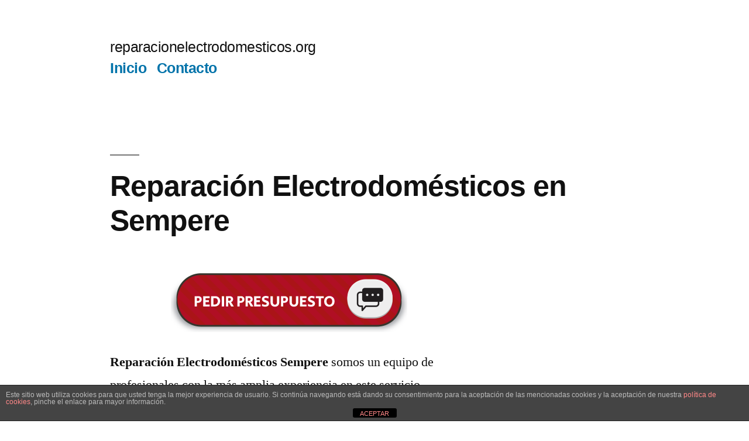

--- FILE ---
content_type: text/html; charset=UTF-8
request_url: https://reparacionelectrodomesticos.org/sempere/
body_size: 11355
content:
<!doctype html>
<html lang="es">
<head>
	<meta charset="UTF-8" />
	<meta name="viewport" content="width=device-width, initial-scale=1" />
	<link rel="profile" href="https://gmpg.org/xfn/11" />
	<meta name='robots' content='index, follow, max-image-preview:large, max-snippet:-1, max-video-preview:-1' />

	<!-- This site is optimized with the Yoast SEO plugin v26.5 - https://yoast.com/wordpress/plugins/seo/ -->
	<title>Reparación Electrodomésticos en Sempere ^ Servicio 24H ^ Baratos</title>
	<meta name="description" content="Reparación Electrodomésticos en Sempere somos Servicio técnico de reparación de electrodomésticos con la mejor asistencia técnica del sector." />
	<link rel="canonical" href="https://reparacionelectrodomesticos.org/sempere/" />
	<meta property="og:locale" content="es_ES" />
	<meta property="og:type" content="article" />
	<meta property="og:title" content="Reparación Electrodomésticos en Sempere ^ Servicio 24H ^ Baratos" />
	<meta property="og:description" content="Reparación Electrodomésticos en Sempere somos Servicio técnico de reparación de electrodomésticos con la mejor asistencia técnica del sector." />
	<meta property="og:url" content="https://reparacionelectrodomesticos.org/sempere/" />
	<meta property="og:site_name" content="reparacionelectrodomesticos.org" />
	<meta property="og:image" content="https://reparacionelectrodomesticos.org/wp-content/uploads/2022/03/TELEFONO-CABECERA-ELECTRODOMESTICOS.png" />
	<meta name="twitter:card" content="summary_large_image" />
	<meta name="twitter:label1" content="Tiempo de lectura" />
	<meta name="twitter:data1" content="6 minutos" />
	<script type="application/ld+json" class="yoast-schema-graph">{"@context":"https://schema.org","@graph":[{"@type":"WebPage","@id":"https://reparacionelectrodomesticos.org/sempere/","url":"https://reparacionelectrodomesticos.org/sempere/","name":"Reparación Electrodomésticos en Sempere ^ Servicio 24H ^ Baratos","isPartOf":{"@id":"https://reparacionelectrodomesticos.org/#website"},"primaryImageOfPage":{"@id":"https://reparacionelectrodomesticos.org/sempere/#primaryimage"},"image":{"@id":"https://reparacionelectrodomesticos.org/sempere/#primaryimage"},"thumbnailUrl":"https://reparacionelectrodomesticos.org/wp-content/uploads/2022/11/presupuesto.png","datePublished":"2022-03-21T17:35:07+00:00","description":"Reparación Electrodomésticos en Sempere somos Servicio técnico de reparación de electrodomésticos con la mejor asistencia técnica del sector.","breadcrumb":{"@id":"https://reparacionelectrodomesticos.org/sempere/#breadcrumb"},"inLanguage":"es","potentialAction":[{"@type":"ReadAction","target":["https://reparacionelectrodomesticos.org/sempere/"]}]},{"@type":"ImageObject","inLanguage":"es","@id":"https://reparacionelectrodomesticos.org/sempere/#primaryimage","url":"https://reparacionelectrodomesticos.org/wp-content/uploads/2022/11/presupuesto.png","contentUrl":"https://reparacionelectrodomesticos.org/wp-content/uploads/2022/11/presupuesto.png","width":404,"height":108},{"@type":"BreadcrumbList","@id":"https://reparacionelectrodomesticos.org/sempere/#breadcrumb","itemListElement":[{"@type":"ListItem","position":1,"name":"Home","item":"https://reparacionelectrodomesticos.org/"},{"@type":"ListItem","position":2,"name":"Reparación Electrodomésticos en Sempere"}]},{"@type":"WebSite","@id":"https://reparacionelectrodomesticos.org/#website","url":"https://reparacionelectrodomesticos.org/","name":"reparacionelectrodomesticos.org","description":"","potentialAction":[{"@type":"SearchAction","target":{"@type":"EntryPoint","urlTemplate":"https://reparacionelectrodomesticos.org/?s={search_term_string}"},"query-input":{"@type":"PropertyValueSpecification","valueRequired":true,"valueName":"search_term_string"}}],"inLanguage":"es"}]}</script>
	<!-- / Yoast SEO plugin. -->


<link rel="alternate" type="application/rss+xml" title="reparacionelectrodomesticos.org &raquo; Feed" href="https://reparacionelectrodomesticos.org/feed/" />
<link rel="alternate" type="application/rss+xml" title="reparacionelectrodomesticos.org &raquo; Feed de los comentarios" href="https://reparacionelectrodomesticos.org/comments/feed/" />
<link rel="alternate" title="oEmbed (JSON)" type="application/json+oembed" href="https://reparacionelectrodomesticos.org/wp-json/oembed/1.0/embed?url=https%3A%2F%2Freparacionelectrodomesticos.org%2Fsempere%2F" />
<link rel="alternate" title="oEmbed (XML)" type="text/xml+oembed" href="https://reparacionelectrodomesticos.org/wp-json/oembed/1.0/embed?url=https%3A%2F%2Freparacionelectrodomesticos.org%2Fsempere%2F&#038;format=xml" />
<style id='wp-img-auto-sizes-contain-inline-css'>
img:is([sizes=auto i],[sizes^="auto," i]){contain-intrinsic-size:3000px 1500px}
/*# sourceURL=wp-img-auto-sizes-contain-inline-css */
</style>
<style id='wp-emoji-styles-inline-css'>

	img.wp-smiley, img.emoji {
		display: inline !important;
		border: none !important;
		box-shadow: none !important;
		height: 1em !important;
		width: 1em !important;
		margin: 0 0.07em !important;
		vertical-align: -0.1em !important;
		background: none !important;
		padding: 0 !important;
	}
/*# sourceURL=wp-emoji-styles-inline-css */
</style>
<style id='wp-block-library-inline-css'>
:root{--wp-block-synced-color:#7a00df;--wp-block-synced-color--rgb:122,0,223;--wp-bound-block-color:var(--wp-block-synced-color);--wp-editor-canvas-background:#ddd;--wp-admin-theme-color:#007cba;--wp-admin-theme-color--rgb:0,124,186;--wp-admin-theme-color-darker-10:#006ba1;--wp-admin-theme-color-darker-10--rgb:0,107,160.5;--wp-admin-theme-color-darker-20:#005a87;--wp-admin-theme-color-darker-20--rgb:0,90,135;--wp-admin-border-width-focus:2px}@media (min-resolution:192dpi){:root{--wp-admin-border-width-focus:1.5px}}.wp-element-button{cursor:pointer}:root .has-very-light-gray-background-color{background-color:#eee}:root .has-very-dark-gray-background-color{background-color:#313131}:root .has-very-light-gray-color{color:#eee}:root .has-very-dark-gray-color{color:#313131}:root .has-vivid-green-cyan-to-vivid-cyan-blue-gradient-background{background:linear-gradient(135deg,#00d084,#0693e3)}:root .has-purple-crush-gradient-background{background:linear-gradient(135deg,#34e2e4,#4721fb 50%,#ab1dfe)}:root .has-hazy-dawn-gradient-background{background:linear-gradient(135deg,#faaca8,#dad0ec)}:root .has-subdued-olive-gradient-background{background:linear-gradient(135deg,#fafae1,#67a671)}:root .has-atomic-cream-gradient-background{background:linear-gradient(135deg,#fdd79a,#004a59)}:root .has-nightshade-gradient-background{background:linear-gradient(135deg,#330968,#31cdcf)}:root .has-midnight-gradient-background{background:linear-gradient(135deg,#020381,#2874fc)}:root{--wp--preset--font-size--normal:16px;--wp--preset--font-size--huge:42px}.has-regular-font-size{font-size:1em}.has-larger-font-size{font-size:2.625em}.has-normal-font-size{font-size:var(--wp--preset--font-size--normal)}.has-huge-font-size{font-size:var(--wp--preset--font-size--huge)}.has-text-align-center{text-align:center}.has-text-align-left{text-align:left}.has-text-align-right{text-align:right}.has-fit-text{white-space:nowrap!important}#end-resizable-editor-section{display:none}.aligncenter{clear:both}.items-justified-left{justify-content:flex-start}.items-justified-center{justify-content:center}.items-justified-right{justify-content:flex-end}.items-justified-space-between{justify-content:space-between}.screen-reader-text{border:0;clip-path:inset(50%);height:1px;margin:-1px;overflow:hidden;padding:0;position:absolute;width:1px;word-wrap:normal!important}.screen-reader-text:focus{background-color:#ddd;clip-path:none;color:#444;display:block;font-size:1em;height:auto;left:5px;line-height:normal;padding:15px 23px 14px;text-decoration:none;top:5px;width:auto;z-index:100000}html :where(.has-border-color){border-style:solid}html :where([style*=border-top-color]){border-top-style:solid}html :where([style*=border-right-color]){border-right-style:solid}html :where([style*=border-bottom-color]){border-bottom-style:solid}html :where([style*=border-left-color]){border-left-style:solid}html :where([style*=border-width]){border-style:solid}html :where([style*=border-top-width]){border-top-style:solid}html :where([style*=border-right-width]){border-right-style:solid}html :where([style*=border-bottom-width]){border-bottom-style:solid}html :where([style*=border-left-width]){border-left-style:solid}html :where(img[class*=wp-image-]){height:auto;max-width:100%}:where(figure){margin:0 0 1em}html :where(.is-position-sticky){--wp-admin--admin-bar--position-offset:var(--wp-admin--admin-bar--height,0px)}@media screen and (max-width:600px){html :where(.is-position-sticky){--wp-admin--admin-bar--position-offset:0px}}

/*# sourceURL=wp-block-library-inline-css */
</style><style id='global-styles-inline-css'>
:root{--wp--preset--aspect-ratio--square: 1;--wp--preset--aspect-ratio--4-3: 4/3;--wp--preset--aspect-ratio--3-4: 3/4;--wp--preset--aspect-ratio--3-2: 3/2;--wp--preset--aspect-ratio--2-3: 2/3;--wp--preset--aspect-ratio--16-9: 16/9;--wp--preset--aspect-ratio--9-16: 9/16;--wp--preset--color--black: #000000;--wp--preset--color--cyan-bluish-gray: #abb8c3;--wp--preset--color--white: #FFF;--wp--preset--color--pale-pink: #f78da7;--wp--preset--color--vivid-red: #cf2e2e;--wp--preset--color--luminous-vivid-orange: #ff6900;--wp--preset--color--luminous-vivid-amber: #fcb900;--wp--preset--color--light-green-cyan: #7bdcb5;--wp--preset--color--vivid-green-cyan: #00d084;--wp--preset--color--pale-cyan-blue: #8ed1fc;--wp--preset--color--vivid-cyan-blue: #0693e3;--wp--preset--color--vivid-purple: #9b51e0;--wp--preset--color--primary: #0073a8;--wp--preset--color--secondary: #005075;--wp--preset--color--dark-gray: #111;--wp--preset--color--light-gray: #767676;--wp--preset--gradient--vivid-cyan-blue-to-vivid-purple: linear-gradient(135deg,rgb(6,147,227) 0%,rgb(155,81,224) 100%);--wp--preset--gradient--light-green-cyan-to-vivid-green-cyan: linear-gradient(135deg,rgb(122,220,180) 0%,rgb(0,208,130) 100%);--wp--preset--gradient--luminous-vivid-amber-to-luminous-vivid-orange: linear-gradient(135deg,rgb(252,185,0) 0%,rgb(255,105,0) 100%);--wp--preset--gradient--luminous-vivid-orange-to-vivid-red: linear-gradient(135deg,rgb(255,105,0) 0%,rgb(207,46,46) 100%);--wp--preset--gradient--very-light-gray-to-cyan-bluish-gray: linear-gradient(135deg,rgb(238,238,238) 0%,rgb(169,184,195) 100%);--wp--preset--gradient--cool-to-warm-spectrum: linear-gradient(135deg,rgb(74,234,220) 0%,rgb(151,120,209) 20%,rgb(207,42,186) 40%,rgb(238,44,130) 60%,rgb(251,105,98) 80%,rgb(254,248,76) 100%);--wp--preset--gradient--blush-light-purple: linear-gradient(135deg,rgb(255,206,236) 0%,rgb(152,150,240) 100%);--wp--preset--gradient--blush-bordeaux: linear-gradient(135deg,rgb(254,205,165) 0%,rgb(254,45,45) 50%,rgb(107,0,62) 100%);--wp--preset--gradient--luminous-dusk: linear-gradient(135deg,rgb(255,203,112) 0%,rgb(199,81,192) 50%,rgb(65,88,208) 100%);--wp--preset--gradient--pale-ocean: linear-gradient(135deg,rgb(255,245,203) 0%,rgb(182,227,212) 50%,rgb(51,167,181) 100%);--wp--preset--gradient--electric-grass: linear-gradient(135deg,rgb(202,248,128) 0%,rgb(113,206,126) 100%);--wp--preset--gradient--midnight: linear-gradient(135deg,rgb(2,3,129) 0%,rgb(40,116,252) 100%);--wp--preset--font-size--small: 19.5px;--wp--preset--font-size--medium: 20px;--wp--preset--font-size--large: 36.5px;--wp--preset--font-size--x-large: 42px;--wp--preset--font-size--normal: 22px;--wp--preset--font-size--huge: 49.5px;--wp--preset--spacing--20: 0.44rem;--wp--preset--spacing--30: 0.67rem;--wp--preset--spacing--40: 1rem;--wp--preset--spacing--50: 1.5rem;--wp--preset--spacing--60: 2.25rem;--wp--preset--spacing--70: 3.38rem;--wp--preset--spacing--80: 5.06rem;--wp--preset--shadow--natural: 6px 6px 9px rgba(0, 0, 0, 0.2);--wp--preset--shadow--deep: 12px 12px 50px rgba(0, 0, 0, 0.4);--wp--preset--shadow--sharp: 6px 6px 0px rgba(0, 0, 0, 0.2);--wp--preset--shadow--outlined: 6px 6px 0px -3px rgb(255, 255, 255), 6px 6px rgb(0, 0, 0);--wp--preset--shadow--crisp: 6px 6px 0px rgb(0, 0, 0);}:where(.is-layout-flex){gap: 0.5em;}:where(.is-layout-grid){gap: 0.5em;}body .is-layout-flex{display: flex;}.is-layout-flex{flex-wrap: wrap;align-items: center;}.is-layout-flex > :is(*, div){margin: 0;}body .is-layout-grid{display: grid;}.is-layout-grid > :is(*, div){margin: 0;}:where(.wp-block-columns.is-layout-flex){gap: 2em;}:where(.wp-block-columns.is-layout-grid){gap: 2em;}:where(.wp-block-post-template.is-layout-flex){gap: 1.25em;}:where(.wp-block-post-template.is-layout-grid){gap: 1.25em;}.has-black-color{color: var(--wp--preset--color--black) !important;}.has-cyan-bluish-gray-color{color: var(--wp--preset--color--cyan-bluish-gray) !important;}.has-white-color{color: var(--wp--preset--color--white) !important;}.has-pale-pink-color{color: var(--wp--preset--color--pale-pink) !important;}.has-vivid-red-color{color: var(--wp--preset--color--vivid-red) !important;}.has-luminous-vivid-orange-color{color: var(--wp--preset--color--luminous-vivid-orange) !important;}.has-luminous-vivid-amber-color{color: var(--wp--preset--color--luminous-vivid-amber) !important;}.has-light-green-cyan-color{color: var(--wp--preset--color--light-green-cyan) !important;}.has-vivid-green-cyan-color{color: var(--wp--preset--color--vivid-green-cyan) !important;}.has-pale-cyan-blue-color{color: var(--wp--preset--color--pale-cyan-blue) !important;}.has-vivid-cyan-blue-color{color: var(--wp--preset--color--vivid-cyan-blue) !important;}.has-vivid-purple-color{color: var(--wp--preset--color--vivid-purple) !important;}.has-black-background-color{background-color: var(--wp--preset--color--black) !important;}.has-cyan-bluish-gray-background-color{background-color: var(--wp--preset--color--cyan-bluish-gray) !important;}.has-white-background-color{background-color: var(--wp--preset--color--white) !important;}.has-pale-pink-background-color{background-color: var(--wp--preset--color--pale-pink) !important;}.has-vivid-red-background-color{background-color: var(--wp--preset--color--vivid-red) !important;}.has-luminous-vivid-orange-background-color{background-color: var(--wp--preset--color--luminous-vivid-orange) !important;}.has-luminous-vivid-amber-background-color{background-color: var(--wp--preset--color--luminous-vivid-amber) !important;}.has-light-green-cyan-background-color{background-color: var(--wp--preset--color--light-green-cyan) !important;}.has-vivid-green-cyan-background-color{background-color: var(--wp--preset--color--vivid-green-cyan) !important;}.has-pale-cyan-blue-background-color{background-color: var(--wp--preset--color--pale-cyan-blue) !important;}.has-vivid-cyan-blue-background-color{background-color: var(--wp--preset--color--vivid-cyan-blue) !important;}.has-vivid-purple-background-color{background-color: var(--wp--preset--color--vivid-purple) !important;}.has-black-border-color{border-color: var(--wp--preset--color--black) !important;}.has-cyan-bluish-gray-border-color{border-color: var(--wp--preset--color--cyan-bluish-gray) !important;}.has-white-border-color{border-color: var(--wp--preset--color--white) !important;}.has-pale-pink-border-color{border-color: var(--wp--preset--color--pale-pink) !important;}.has-vivid-red-border-color{border-color: var(--wp--preset--color--vivid-red) !important;}.has-luminous-vivid-orange-border-color{border-color: var(--wp--preset--color--luminous-vivid-orange) !important;}.has-luminous-vivid-amber-border-color{border-color: var(--wp--preset--color--luminous-vivid-amber) !important;}.has-light-green-cyan-border-color{border-color: var(--wp--preset--color--light-green-cyan) !important;}.has-vivid-green-cyan-border-color{border-color: var(--wp--preset--color--vivid-green-cyan) !important;}.has-pale-cyan-blue-border-color{border-color: var(--wp--preset--color--pale-cyan-blue) !important;}.has-vivid-cyan-blue-border-color{border-color: var(--wp--preset--color--vivid-cyan-blue) !important;}.has-vivid-purple-border-color{border-color: var(--wp--preset--color--vivid-purple) !important;}.has-vivid-cyan-blue-to-vivid-purple-gradient-background{background: var(--wp--preset--gradient--vivid-cyan-blue-to-vivid-purple) !important;}.has-light-green-cyan-to-vivid-green-cyan-gradient-background{background: var(--wp--preset--gradient--light-green-cyan-to-vivid-green-cyan) !important;}.has-luminous-vivid-amber-to-luminous-vivid-orange-gradient-background{background: var(--wp--preset--gradient--luminous-vivid-amber-to-luminous-vivid-orange) !important;}.has-luminous-vivid-orange-to-vivid-red-gradient-background{background: var(--wp--preset--gradient--luminous-vivid-orange-to-vivid-red) !important;}.has-very-light-gray-to-cyan-bluish-gray-gradient-background{background: var(--wp--preset--gradient--very-light-gray-to-cyan-bluish-gray) !important;}.has-cool-to-warm-spectrum-gradient-background{background: var(--wp--preset--gradient--cool-to-warm-spectrum) !important;}.has-blush-light-purple-gradient-background{background: var(--wp--preset--gradient--blush-light-purple) !important;}.has-blush-bordeaux-gradient-background{background: var(--wp--preset--gradient--blush-bordeaux) !important;}.has-luminous-dusk-gradient-background{background: var(--wp--preset--gradient--luminous-dusk) !important;}.has-pale-ocean-gradient-background{background: var(--wp--preset--gradient--pale-ocean) !important;}.has-electric-grass-gradient-background{background: var(--wp--preset--gradient--electric-grass) !important;}.has-midnight-gradient-background{background: var(--wp--preset--gradient--midnight) !important;}.has-small-font-size{font-size: var(--wp--preset--font-size--small) !important;}.has-medium-font-size{font-size: var(--wp--preset--font-size--medium) !important;}.has-large-font-size{font-size: var(--wp--preset--font-size--large) !important;}.has-x-large-font-size{font-size: var(--wp--preset--font-size--x-large) !important;}
/*# sourceURL=global-styles-inline-css */
</style>

<style id='classic-theme-styles-inline-css'>
/*! This file is auto-generated */
.wp-block-button__link{color:#fff;background-color:#32373c;border-radius:9999px;box-shadow:none;text-decoration:none;padding:calc(.667em + 2px) calc(1.333em + 2px);font-size:1.125em}.wp-block-file__button{background:#32373c;color:#fff;text-decoration:none}
/*# sourceURL=/wp-includes/css/classic-themes.min.css */
</style>
<link rel='stylesheet' id='front-estilos-css' href='https://reparacionelectrodomesticos.org/wp-content/plugins/asesor-cookies-para-la-ley-en-espana/html/front/estilos.css?ver=6.9' media='all' />
<link rel='stylesheet' id='toc-screen-css' href='https://reparacionelectrodomesticos.org/wp-content/plugins/table-of-contents-plus/screen.min.css?ver=2411.1' media='all' />
<link rel='stylesheet' id='chld_thm_cfg_parent-css' href='https://reparacionelectrodomesticos.org/wp-content/themes/twentynineteen/style.css?ver=6.9' media='all' />
<link rel='stylesheet' id='twentynineteen-style-css' href='https://reparacionelectrodomesticos.org/wp-content/themes/twentynineteen-child/style.css?ver=2.2.1647863775' media='all' />
<link rel='stylesheet' id='twentynineteen-print-style-css' href='https://reparacionelectrodomesticos.org/wp-content/themes/twentynineteen/print.css?ver=2.2.1647863775' media='print' />
<script src="https://reparacionelectrodomesticos.org/wp-includes/js/jquery/jquery.min.js?ver=3.7.1" id="jquery-core-js"></script>
<script src="https://reparacionelectrodomesticos.org/wp-includes/js/jquery/jquery-migrate.min.js?ver=3.4.1" id="jquery-migrate-js"></script>
<script id="front-principal-js-extra">
var cdp_cookies_info = {"url_plugin":"https://reparacionelectrodomesticos.org/wp-content/plugins/asesor-cookies-para-la-ley-en-espana/plugin.php","url_admin_ajax":"https://reparacionelectrodomesticos.org/wp-admin/admin-ajax.php"};
//# sourceURL=front-principal-js-extra
</script>
<script src="https://reparacionelectrodomesticos.org/wp-content/plugins/asesor-cookies-para-la-ley-en-espana/html/front/principal.js?ver=6.9" id="front-principal-js"></script>
<script src="https://reparacionelectrodomesticos.org/wp-content/themes/twentynineteen/js/priority-menu.js?ver=20200129" id="twentynineteen-priority-menu-js" defer data-wp-strategy="defer"></script>
<link rel="https://api.w.org/" href="https://reparacionelectrodomesticos.org/wp-json/" /><link rel="alternate" title="JSON" type="application/json" href="https://reparacionelectrodomesticos.org/wp-json/wp/v2/pages/15650" /><link rel="EditURI" type="application/rsd+xml" title="RSD" href="https://reparacionelectrodomesticos.org/xmlrpc.php?rsd" />
<meta name="generator" content="WordPress 6.9" />
<link rel='shortlink' href='https://reparacionelectrodomesticos.org/?p=15650' />
<!-- Global site tag (gtag.js) - Google Analytics -->
<script async src="https://www.googletagmanager.com/gtag/js?id=G-JM44PP81KD"></script>
<script>
  window.dataLayer = window.dataLayer || [];
  function gtag(){dataLayer.push(arguments);}
  gtag('js', new Date());

  gtag('config', 'G-JM44PP81KD');
</script>

<script src="https://code.jquery.com/jquery-3.2.1.js"></script>
<script src="https://cdnjs.cloudflare.com/ajax/libs/popper.js/1.12.9/umd/popper.min.js"></script>
<script>


  function insertaAviso(tel){
 var URLactual = window.location;

 $.ajax({
    // aqui va la ubicación de la página PHP
      url: 'https://hogarenergy.com/admin2/GrabaLlamada',
      type: 'post',
      data: 'url_actual=' + URLactual + '?tel=' + tel,
      success:function(resultado){
      }
  } );
  }


</script><link rel="icon" href="https://reparacionelectrodomesticos.org/wp-content/uploads/2017/08/cropped-LOGO-ELECTRODMESTICOS-32x32.png" sizes="32x32" />
<link rel="icon" href="https://reparacionelectrodomesticos.org/wp-content/uploads/2017/08/cropped-LOGO-ELECTRODMESTICOS-192x192.png" sizes="192x192" />
<link rel="apple-touch-icon" href="https://reparacionelectrodomesticos.org/wp-content/uploads/2017/08/cropped-LOGO-ELECTRODMESTICOS-180x180.png" />
<meta name="msapplication-TileImage" content="https://reparacionelectrodomesticos.org/wp-content/uploads/2017/08/cropped-LOGO-ELECTRODMESTICOS-270x270.png" />
</head>

<body class="wp-singular page-template-default page page-id-15650 wp-embed-responsive wp-theme-twentynineteen wp-child-theme-twentynineteen-child singular image-filters-enabled">
<div id="page" class="site">
	<a class="skip-link screen-reader-text" href="#content">Saltar al contenido</a>

		<header id="masthead" class="site-header">

			<div class="site-branding-container">
				<div class="site-branding">

									<p class="site-title"><a href="https://reparacionelectrodomesticos.org/" rel="home" >reparacionelectrodomesticos.org</a></p>
			
				<nav id="site-navigation" class="main-navigation" aria-label="Menú superior">
			<div class="menu-principal-container"><ul id="menu-principal" class="main-menu"><li id="menu-item-8844" class="menu-item menu-item-type-post_type menu-item-object-page menu-item-home menu-item-8844"><a href="https://reparacionelectrodomesticos.org/">Inicio</a></li>
<li id="menu-item-108" class="menu-item menu-item-type-post_type menu-item-object-page menu-item-108"><a href="https://reparacionelectrodomesticos.org/contacto/">Contacto</a></li>
</ul></div>
			<div class="main-menu-more">
				<ul class="main-menu">
					<li class="menu-item menu-item-has-children">
						<button class="submenu-expand main-menu-more-toggle is-empty" tabindex="-1"
							aria-label="Más" aria-haspopup="true" aria-expanded="false"><svg class="svg-icon" width="24" height="24" aria-hidden="true" role="img" focusable="false" xmlns="http://www.w3.org/2000/svg"><g fill="none" fill-rule="evenodd"><path d="M0 0h24v24H0z"/><path fill="currentColor" fill-rule="nonzero" d="M12 2c5.52 0 10 4.48 10 10s-4.48 10-10 10S2 17.52 2 12 6.48 2 12 2zM6 14a2 2 0 1 0 0-4 2 2 0 0 0 0 4zm6 0a2 2 0 1 0 0-4 2 2 0 0 0 0 4zm6 0a2 2 0 1 0 0-4 2 2 0 0 0 0 4z"/></g></svg>
						</button>
						<ul class="sub-menu hidden-links">
							<li class="mobile-parent-nav-menu-item">
								<button class="menu-item-link-return"><svg class="svg-icon" width="24" height="24" aria-hidden="true" role="img" focusable="false" viewBox="0 0 24 24" version="1.1" xmlns="http://www.w3.org/2000/svg" xmlns:xlink="http://www.w3.org/1999/xlink"><path d="M15.41 7.41L14 6l-6 6 6 6 1.41-1.41L10.83 12z"></path><path d="M0 0h24v24H0z" fill="none"></path></svg>Volver
								</button>
							</li>
						</ul>
					</li>
				</ul>
			</div>		</nav><!-- #site-navigation -->
		</div><!-- .site-branding -->
			</div><!-- .site-branding-container -->

					</header><!-- #masthead -->

	<div id="content" class="site-content">

	<div id="primary" class="content-area">
		<main id="main" class="site-main">

			
<article id="post-15650" class="post-15650 page type-page status-publish hentry entry">
		<header class="entry-header">
		
<h1 class="entry-title">Reparación Electrodomésticos en Sempere</h1>
	</header>
	
	<div class="entry-content">
		<p><a href="https://reparacionelectrodomesticos.org/contacto/"><img decoding="async" class="aligncenter size-full wp-image-291" src="https://reparacionelectrodomesticos.org/wp-content/uploads/2022/11/presupuesto.png" alt="" width="404" height="108" /></a></p>
<p><strong>Reparación Electrodomésticos Sempere </strong>somos un equipo de profesionales con la más amplia experiencia en este servicio relacionado con todos los electrodomésticos. Te ayudamos a solucionar averías de aparatos electrónicos de diferentes marcas.</p>
<p>Contamos con 30 años de experiencia y puedes llamarnos para solicitar nuestro<strong> servicio técnico reparación electrodomésticos. </strong>Nosotros cumplimos de manera responsable todas las medidas a la hora de reparar tus aparatos, estamos capacitados y somos profesionales autorizados. Ofrecemos la instalación, el mantenimiento y el arreglo de cualquier equipo electrodoméstico.</p>
<p>Trabajamos con estándares de calidad en la asistencia. Para ofrecerte la mejor experiencia en atención y<strong> reparación electrodomésticos 24 horas en Sempere. </strong>Afianzando nuestro compromiso de atenderte con un horario integral todos los días del año.</p>
<p>Contamos con técnicos especializados, con la capacitación y autorización precisa para trabajar en esta área. Con los cuales abordamos todo tipo de inconvenientes técnicos. Y aseguramos el<strong> arreglo de electrodomésticos en Sempere </strong>de manera rápida, ágil y efectiva.</p>
<p>Somos una empresa con precios inmejorables, realmente muy accesibles. Nuestros bajos precios están disponibles para todos los servicios técnicos de cualquier aparato electrodoméstico. Y puedes llamarnos o contactarnos por nuestra web cuando nos necesites.</p>
<p><img fetchpriority="high" decoding="async" class="aligncenter wp-image-124 size-full" src="https://reparacionelectrodomesticos.org/wp-content/uploads/2017/10/reparacion-vitroceramica.jpg" alt="reparacion vitroceramica" width="320" height="240" srcset="https://reparacionelectrodomesticos.org/wp-content/uploads/2017/10/reparacion-vitroceramica.jpg 320w, https://reparacionelectrodomesticos.org/wp-content/uploads/2017/10/reparacion-vitroceramica-300x225.jpg 300w" sizes="(max-width: 320px) 100vw, 320px" /></p>
<h2><strong>Empresa de reparación de electrodomésticos en Sempere </strong></h2>
<p>Sin duda somos la mejor<strong> empresa de reparación de electrodomésticos en Sempere</strong>. Con amplia disponibilidad para atender cualquier equipo electrónico de la gama blanca que esté presentando una avería. Y que necesite la atención urgente de nuestros expertos.</p>
<p><a href="https://seguroreparacioneselectrodomesticos.com/"><strong>Descubre como ahorrar con las averías de su electrodoméstico</strong></a></p>
<p>Para tener mayor utilidad de tus aparatos es conveniente realizar un mantenimiento preventivo. Esta es la mejor manera de detectar desajustes a tiempo. Para que puedan ser atendidos en nuestra <strong>asistencia técnica electrodomésticos en Sempere.</strong></p>
<p>Aunque normalmente identificar una avería es bastante sencilla. En algunos casos no suele ser de esta manera. Por lo que es necesario contar con el apoyo de un expertos en la<strong> reparación electrodomésticos Sempere </strong>para dar con el problema.</p>
<p><b>Estamos presentes en multitud de provincias como:</b></p>
<p><b><a href="https://reparacionelectrodomesticos.org/madrid/">Madrid</a>, <a href="https://reparacionelectrodomesticos.org/barcelona/">Barcelona</a>, <a href="https://reparacionelectrodomesticos.org/valencia/">Valencia</a>, <a href="https://reparacionelectrodomesticos.org/sevilla/">Sevilla</a>, <a href="https://reparacionelectrodomesticos.org/malaga/">Málaga</a>, <a href="https://reparacionelectrodomesticos.org/granada/">Granada</a>, <a href="https://reparacionelectrodomesticos.org/guadalajara/">Guadalajara</a></b></p>
<p>Una vez identificada la avería, comenzamos a aplicar distintas técnicas profesionales que permiten la reparación totalmente profesional, así que llámanos para el <strong> arreglo de electrodomésticos a domicilio. </strong>Realizamos la sustitución de cualquier pieza dañada. Eliminamos obstrucciones que imposibilitan el funcionamiento correcto del equipo.</p>
<p>Hacemos todo cuanto es posible y más para reactivar de manera exitosa tu electrodoméstico. Por lo tanto, si notas un desajuste, no dudes en contactar a nuestro <strong>técnico de reparación de electrodomésticos </strong>para atender el problema. Así podemos darte la solución precisa para alargar la vida útil del dispositivo.</p>
<p><img decoding="async" class="aligncenter wp-image-125 size-full" src="https://reparacionelectrodomesticos.org/wp-content/uploads/2017/10/reparacion-lavadoras.jpg" alt="reparacion-lavadoras" width="320" height="240" srcset="https://reparacionelectrodomesticos.org/wp-content/uploads/2017/10/reparacion-lavadoras.jpg 320w, https://reparacionelectrodomesticos.org/wp-content/uploads/2017/10/reparacion-lavadoras-300x225.jpg 300w" sizes="(max-width: 320px) 100vw, 320px" /></p>
<h2><strong>Precio de Reparar electrodomésticos en Sempere </strong></h2>
<p>Garantizamos un bajo<strong> precio de reparar electrodomésticos en Sempere</strong>. Ofrecemos mejores alternativas para la solicitud y acceso a nuestros servicios con el coste más económico del mercado.</p>
<p>Bajamos el precio de<strong> reparación de electrodomésticos a domicilio en Sempere. </strong>Con la finalidad de asistirte en la comodidad de tu casa sin tener que gastar altas sumas de dinero.</p>
<p>Disponemos de una asistencia completa de<strong> reparación placas electrónicas electrodomésticos </strong>más  económica de lo que imaginas. Para asegurar la reactivación del equipo por completo.</p>
<p>Tenemos la<strong> reparación electrodomésticos Sempere </strong>a partir de 100 euros. Y puedes solicitar la valoración de tu equipo y la cotización de la asistencia justa para ti.</p>
<p><img loading="lazy" decoding="async" class="aligncenter wp-image-126 size-full" src="https://reparacionelectrodomesticos.org/wp-content/uploads/2017/10/reparacion-neveras.jpg" alt="reparacion neveras" width="320" height="240" srcset="https://reparacionelectrodomesticos.org/wp-content/uploads/2017/10/reparacion-neveras.jpg 320w, https://reparacionelectrodomesticos.org/wp-content/uploads/2017/10/reparacion-neveras-300x225.jpg 300w" sizes="auto, (max-width: 320px) 100vw, 320px" /></p>
<h2><strong>Servicio Técnico Electrodomésticos en Sempere 24 horas</strong></h2>
<p>Te ofrecemos un<strong> servicio Técnico Electrodomésticos en Sempere 24 horas. </strong>Para garantizar la asistencia continúa en el momento que nos necesitas.</p>
<p>Puedes realizar con nosotros la instalación,<strong> reparación y mantenimiento de electrodomésticos en Sempere. </strong>Ya que tenemos para ti:</p>
<ul>
<li>Suministro de aparatos nuevos al mejor precio.</li>
<li>Reparación de cualquier avería</li>
<li>Atención profesional autorizada para trabajar en cualquier marca de electrodomésticos.</li>
<li>Servicio técnico a un coste accesible para cualquier presupuesto.</li>
<li>Sustitución de piezas y repuestos originales.</li>
<li><a href="https://electrodomesticosymas.com/"><strong>Venta de Electrodomésticos</strong></a></li>
<li>Rápida atención. Con excelentes resultados en tan solo unas horas de asistencia.</li>
</ul>
<p>Si tu aparato electrodoméstico se deteriora, o quieres prevenir el desajuste, arreglar averías sencillas y/o complejas, solo llámanos. Nosotros somos los indicados para hacer<strong> la  reparación Electrodomésticos Sempere.</strong></p>
<p><img loading="lazy" decoding="async" class="aligncenter wp-image-127 size-full" src="https://reparacionelectrodomesticos.org/wp-content/uploads/2017/10/reparacion-congeladores.jpg" alt="reparacion congeladores" width="320" height="240" srcset="https://reparacionelectrodomesticos.org/wp-content/uploads/2017/10/reparacion-congeladores.jpg 320w, https://reparacionelectrodomesticos.org/wp-content/uploads/2017/10/reparacion-congeladores-300x225.jpg 300w" sizes="auto, (max-width: 320px) 100vw, 320px" /></p>
<h2><strong>Instalación Electrodomésticos en Sempere </strong></h2>
<p>Nuestro sistema de<strong> instalación Electrodomésticos en Sempere</strong> está diseñado para complacer los gustos más exigentes. Tenemos un moderno servicio de asistencia para el montaje de cualquier equipo de la gama blanca.</p>
<p>Si lo que  necesitas es un modelo de alta resistencia, máxima duración y con certificado de garantía. En nuestra empresa de <strong>reparación de aparatos electrodomésticos </strong>ponemos a tu disposición variados equipos nuevos ajustados a tu gusto y necesidades.</p>
<p>Somos expertos con<strong> sat electrodomésticos en Sempere. </strong>Tus electrodomésticos están en buenas manos con nosotros. Somos los mejores del sector, solo llama y un técnico te dará la mejor asistencia.</p>
<p>Logramos hacer que el aparato encaje armónicamente en el área. Y que además realice sus funciones de la manera correcta. Para ello nos abocamos a fijar el aparato. Establecer conexiones eléctricas.  Fijar el potencial indicado e instalar el control para que sea más fácil utilizarlo.</p>
<p>En caso de tener o necesitar un equipo nuevo en tus manos. Para el disfrute de y bienestar en casa. Contáctanos y con gusto te atenderemos con la asistencia profesional de nuestros técnicos en<strong> reparación de electrodomésticos.</strong></p>
<p><img loading="lazy" decoding="async" class="aligncenter wp-image-128 size-full" src="https://reparacionelectrodomesticos.org/wp-content/uploads/2017/10/reparacion-camapanas-extractoras.jpg" alt="reparacion-camapanas-extractoras" width="320" height="240" srcset="https://reparacionelectrodomesticos.org/wp-content/uploads/2017/10/reparacion-camapanas-extractoras.jpg 320w, https://reparacionelectrodomesticos.org/wp-content/uploads/2017/10/reparacion-camapanas-extractoras-300x225.jpg 300w" sizes="auto, (max-width: 320px) 100vw, 320px" /></p>
<h3><strong>¿Realizan servicio de urgencia todo el día?</strong></h3>
<p>Nuestro trabajo incluye el <strong>servicio de reparación de electrodomésticos</strong> las 24 horas al día, en cualquier momento del año. Así como también la asistencia para urgencias en la que puedes contar con nuestra rápida respuesta y efectiva solución de problema.</p>
<h3><strong>¿Reparan todas las marcas?</strong></h3>
<p>Tomamos el control total en la<strong> reparación electrodomésticos industriales, </strong>comerciales y domésticos de la línea blanca. Hemos asumido el reto y logramos hacer la atención profesional y técnica de todos los modelos y marcas de aparatos electrónicos de la gama blanca.</p>
<p><img loading="lazy" decoding="async" class="aligncenter wp-image-129 size-full" src="https://reparacionelectrodomesticos.org/wp-content/uploads/2017/10/reparacion-lavavajillas.jpg" alt="reparacion lavavajillas" width="320" height="240" srcset="https://reparacionelectrodomesticos.org/wp-content/uploads/2017/10/reparacion-lavavajillas.jpg 320w, https://reparacionelectrodomesticos.org/wp-content/uploads/2017/10/reparacion-lavavajillas-300x225.jpg 300w" sizes="auto, (max-width: 320px) 100vw, 320px" /></p>
<h3><strong>¿Queda listo el servicio el mismo día?</strong></h3>
<p>Asumimos el compromiso, la dedicación y entrega de buenos resultados en la asistencia técnica para<strong> reparar electrodomésticos</strong> de cualquier marca. Este servicio es realizado en un corto tiempo y no pasa de un día para que continúes disfrutando de tu equipo.</p>
<h3><strong>¿Se puede contratar la instalación?</strong></h3>
<p>Con la ayuda del<strong> técnico de electrodomésticos,</strong> te damos una guía sencilla de cómo hacer la contratación de la instalación y el arreglo de tu equipo. Asumimos darte mejores resultados y por ende tenemos a tu disposición bajos precios, asistencia profesional, rápida atención y garantía de cada uno de los trabajos realizados para facilitarte el apoyo técnico que necesitas.</p>
<h3>Atendemos en otras poblaciones</h3><ul><li><a href="https://reparacionelectrodomesticos.org/riola/">Riola</a></li><li><a href="https://reparacionelectrodomesticos.org/rotgla-i-corbera/">Rotglà i Corberà</a></li><li><a href="https://reparacionelectrodomesticos.org/rotova/">Rótova</a></li><li><a href="https://reparacionelectrodomesticos.org/rugat/">Rugat</a></li><li><a href="https://reparacionelectrodomesticos.org/salem/">Salem</a></li><li><a href="https://reparacionelectrodomesticos.org/sant-joan-de-lenova/">Sant Joan de l&#039;Ènova</a></li><li><a href="https://reparacionelectrodomesticos.org/sellent/">Sellent</a></li><li><a href="https://reparacionelectrodomesticos.org/senyera/">Senyera</a></li><li><a href="https://reparacionelectrodomesticos.org/siete-aguas/">Siete Aguas</a></li><li><a href="https://reparacionelectrodomesticos.org/simat-de-la-valldigna/">Simat de la Valldigna</a></li><li><a href="https://reparacionelectrodomesticos.org/sinarcas/">Sinarcas</a></li><li><a href="https://reparacionelectrodomesticos.org/sot-de-chera/">Sot de Chera</a></li><li><a href="https://reparacionelectrodomesticos.org/sueca/">Sueca</a></li><li><a href="https://reparacionelectrodomesticos.org/sumacarcer/">Sumacàrcer</a></li></ul>	</div><!-- .entry-content -->

	</article><!-- #post-15650 -->

		</main><!-- #main -->
	</div><!-- #primary -->


	</div><!-- #content -->

	<footer id="colophon" class="site-footer">
		
	<aside class="widget-area" aria-label="Pie de página">
							<div class="widget-column footer-widget-1">
					<section id="media_image-3" class="widget widget_media_image"><img width="300" height="300" src="https://reparacionelectrodomesticos.org/wp-content/uploads/2017/08/marcas-electrodomesticos1-300x300.jpg" class="image wp-image-51  attachment-medium size-medium" alt="reparacion electrodomesticos" style="max-width: 100%; height: auto;" decoding="async" loading="lazy" srcset="https://reparacionelectrodomesticos.org/wp-content/uploads/2017/08/marcas-electrodomesticos1-300x300.jpg 300w, https://reparacionelectrodomesticos.org/wp-content/uploads/2017/08/marcas-electrodomesticos1-150x150.jpg 150w, https://reparacionelectrodomesticos.org/wp-content/uploads/2017/08/marcas-electrodomesticos1.jpg 500w" sizes="auto, (max-width: 300px) 100vw, 300px" /></section>					</div>
					</aside><!-- .widget-area -->

			<div class="site-info">
										<a class="site-name" href="https://reparacionelectrodomesticos.org/" rel="home">reparacionelectrodomesticos.org</a>,
						<a href="https://es.wordpress.org/" class="imprint">
				Funciona gracias a WordPress.			</a>
										<nav class="footer-navigation" aria-label="Menú del pie de página">
					<div class="menu-inferior-container"><ul id="menu-inferior" class="footer-menu"><li id="menu-item-110" class="menu-item menu-item-type-post_type menu-item-object-page menu-item-110"><a href="https://reparacionelectrodomesticos.org/contacto/">Contacto</a></li>
<li id="menu-item-109" class="menu-item menu-item-type-post_type menu-item-object-page menu-item-109"><a href="https://reparacionelectrodomesticos.org/aviso-legal/">Aviso legal</a></li>
<li id="menu-item-111" class="menu-item menu-item-type-post_type menu-item-object-page menu-item-111"><a href="https://reparacionelectrodomesticos.org/politica-de-cookies/">Política de cookies</a></li>
<li id="menu-item-16508" class="menu-item menu-item-type-post_type menu-item-object-page menu-item-16508"><a href="https://reparacionelectrodomesticos.org/politica-de-privacidad/">Política de Privacidad</a></li>
</ul></div>				</nav><!-- .footer-navigation -->
					</div><!-- .site-info -->
	</footer><!-- #colophon -->

</div><!-- #page -->

<script type="speculationrules">
{"prefetch":[{"source":"document","where":{"and":[{"href_matches":"/*"},{"not":{"href_matches":["/wp-*.php","/wp-admin/*","/wp-content/uploads/*","/wp-content/*","/wp-content/plugins/*","/wp-content/themes/twentynineteen-child/*","/wp-content/themes/twentynineteen/*","/*\\?(.+)"]}},{"not":{"selector_matches":"a[rel~=\"nofollow\"]"}},{"not":{"selector_matches":".no-prefetch, .no-prefetch a"}}]},"eagerness":"conservative"}]}
</script>
<!-- HTML del pié de página -->
<div class="cdp-cookies-alerta  cdp-solapa-ocultar cdp-cookies-textos-izq cdp-cookies-tema-gris">
	<div class="cdp-cookies-texto">
		<p style="font-size:12px !important;line-height:12px !important">Este sitio web utiliza cookies para que usted tenga la mejor experiencia de usuario. Si continúa navegando está dando su consentimiento para la aceptación de las mencionadas cookies y la aceptación de nuestra <a href="#" style="font-size:12px !important;line-height:12px !important">política de cookies</a>, pinche el enlace para mayor información.</p>
		<a href="javascript:;" class="cdp-cookies-boton-cerrar">ACEPTAR</a> 
	</div>
	<a class="cdp-cookies-solapa">Aviso de cookies</a>
</div>
 <script id="toc-front-js-extra">
var tocplus = {"visibility_show":"motrar","visibility_hide":"ocultar","visibility_hide_by_default":"1","width":"Auto"};
//# sourceURL=toc-front-js-extra
</script>
<script src="https://reparacionelectrodomesticos.org/wp-content/plugins/table-of-contents-plus/front.min.js?ver=2411.1" id="toc-front-js"></script>
<script src="https://reparacionelectrodomesticos.org/wp-content/themes/twentynineteen/js/touch-keyboard-navigation.js?ver=20250802" id="twentynineteen-touch-navigation-js" defer data-wp-strategy="defer"></script>
<script id="wp-emoji-settings" type="application/json">
{"baseUrl":"https://s.w.org/images/core/emoji/17.0.2/72x72/","ext":".png","svgUrl":"https://s.w.org/images/core/emoji/17.0.2/svg/","svgExt":".svg","source":{"concatemoji":"https://reparacionelectrodomesticos.org/wp-includes/js/wp-emoji-release.min.js?ver=6.9"}}
</script>
<script type="module">
/*! This file is auto-generated */
const a=JSON.parse(document.getElementById("wp-emoji-settings").textContent),o=(window._wpemojiSettings=a,"wpEmojiSettingsSupports"),s=["flag","emoji"];function i(e){try{var t={supportTests:e,timestamp:(new Date).valueOf()};sessionStorage.setItem(o,JSON.stringify(t))}catch(e){}}function c(e,t,n){e.clearRect(0,0,e.canvas.width,e.canvas.height),e.fillText(t,0,0);t=new Uint32Array(e.getImageData(0,0,e.canvas.width,e.canvas.height).data);e.clearRect(0,0,e.canvas.width,e.canvas.height),e.fillText(n,0,0);const a=new Uint32Array(e.getImageData(0,0,e.canvas.width,e.canvas.height).data);return t.every((e,t)=>e===a[t])}function p(e,t){e.clearRect(0,0,e.canvas.width,e.canvas.height),e.fillText(t,0,0);var n=e.getImageData(16,16,1,1);for(let e=0;e<n.data.length;e++)if(0!==n.data[e])return!1;return!0}function u(e,t,n,a){switch(t){case"flag":return n(e,"\ud83c\udff3\ufe0f\u200d\u26a7\ufe0f","\ud83c\udff3\ufe0f\u200b\u26a7\ufe0f")?!1:!n(e,"\ud83c\udde8\ud83c\uddf6","\ud83c\udde8\u200b\ud83c\uddf6")&&!n(e,"\ud83c\udff4\udb40\udc67\udb40\udc62\udb40\udc65\udb40\udc6e\udb40\udc67\udb40\udc7f","\ud83c\udff4\u200b\udb40\udc67\u200b\udb40\udc62\u200b\udb40\udc65\u200b\udb40\udc6e\u200b\udb40\udc67\u200b\udb40\udc7f");case"emoji":return!a(e,"\ud83e\u1fac8")}return!1}function f(e,t,n,a){let r;const o=(r="undefined"!=typeof WorkerGlobalScope&&self instanceof WorkerGlobalScope?new OffscreenCanvas(300,150):document.createElement("canvas")).getContext("2d",{willReadFrequently:!0}),s=(o.textBaseline="top",o.font="600 32px Arial",{});return e.forEach(e=>{s[e]=t(o,e,n,a)}),s}function r(e){var t=document.createElement("script");t.src=e,t.defer=!0,document.head.appendChild(t)}a.supports={everything:!0,everythingExceptFlag:!0},new Promise(t=>{let n=function(){try{var e=JSON.parse(sessionStorage.getItem(o));if("object"==typeof e&&"number"==typeof e.timestamp&&(new Date).valueOf()<e.timestamp+604800&&"object"==typeof e.supportTests)return e.supportTests}catch(e){}return null}();if(!n){if("undefined"!=typeof Worker&&"undefined"!=typeof OffscreenCanvas&&"undefined"!=typeof URL&&URL.createObjectURL&&"undefined"!=typeof Blob)try{var e="postMessage("+f.toString()+"("+[JSON.stringify(s),u.toString(),c.toString(),p.toString()].join(",")+"));",a=new Blob([e],{type:"text/javascript"});const r=new Worker(URL.createObjectURL(a),{name:"wpTestEmojiSupports"});return void(r.onmessage=e=>{i(n=e.data),r.terminate(),t(n)})}catch(e){}i(n=f(s,u,c,p))}t(n)}).then(e=>{for(const n in e)a.supports[n]=e[n],a.supports.everything=a.supports.everything&&a.supports[n],"flag"!==n&&(a.supports.everythingExceptFlag=a.supports.everythingExceptFlag&&a.supports[n]);var t;a.supports.everythingExceptFlag=a.supports.everythingExceptFlag&&!a.supports.flag,a.supports.everything||((t=a.source||{}).concatemoji?r(t.concatemoji):t.wpemoji&&t.twemoji&&(r(t.twemoji),r(t.wpemoji)))});
//# sourceURL=https://reparacionelectrodomesticos.org/wp-includes/js/wp-emoji-loader.min.js
</script>

</body>
</html>
